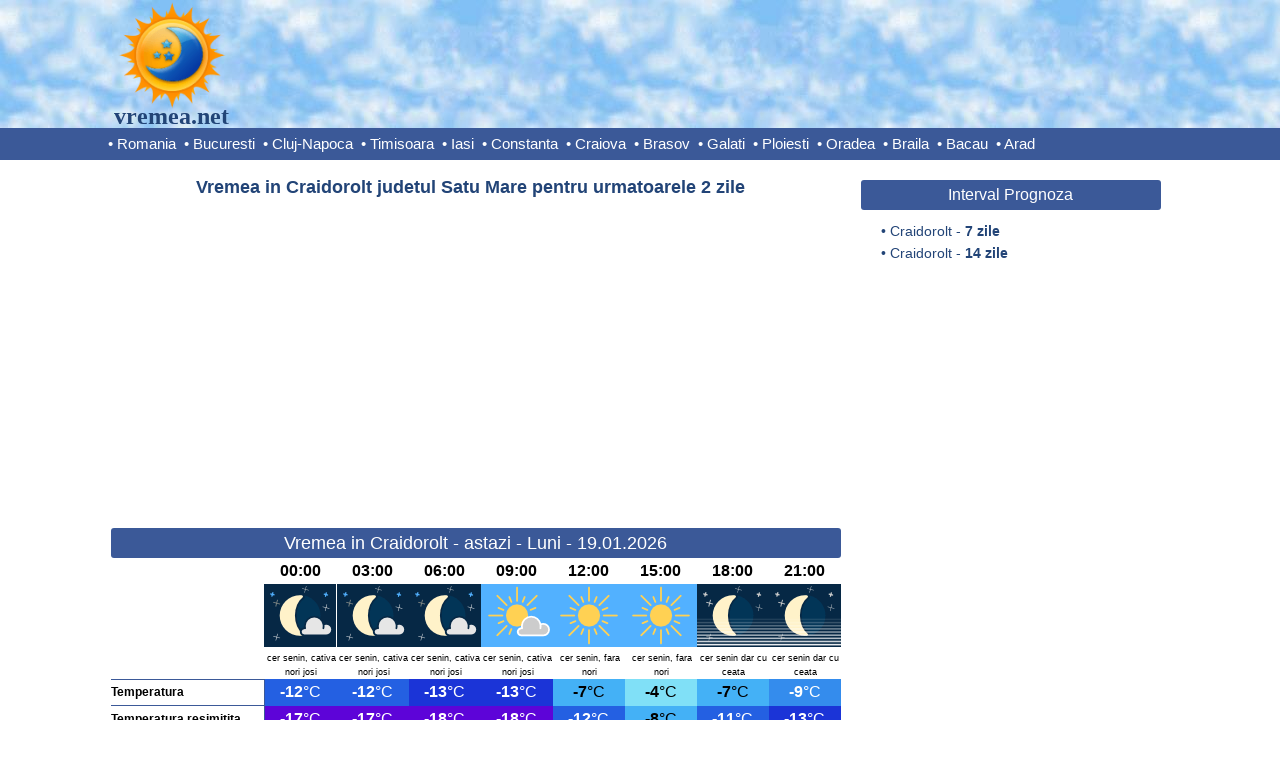

--- FILE ---
content_type: text/html; charset=UTF-8
request_url: https://www.vremea.net/Vremea-in-Craidorolt-judetul-Satu-Mare/prognoza-meteo-maine
body_size: 8442
content:
	

<!DOCTYPE html>
<html lang="ro">

<head>
	<title>Vremea in Craidorolt judetul Satu Mare, prognoza meteo maine</title>
	<link rel="shortcut icon" href="https://www.vremea.net/res/icon.png" type="image/png" />
	<meta name="description" content="Vrei sa stii cum va fi vremea maine in Craidorolt? Vremea.net iti prezinta prognoza meteo pe ore pentru temperatura, precipitatii, vant, umiditate, presiune atmosferica, index UV, soare, nori, nebulozitate." />
	<meta name="keywords" content="Craidorolt,vremea in Craidorolt,vremea Craidorolt,prognoza meteo Craidorolt,vremea in Craidorolt Satu Mare,vremea Craidorolt maine" />
	<meta http-equiv="Content-Type" content="text/html; charset=UTF-8" />

	<style type="text/css">
		
*{padding:0;margin:0;font-family:Arial,Helvetica;}
body{width:100%;min-width:100%;overflow-x:hidden;}
table{border-collapse:collpase;border:0;}
.clearRight{clear:right;}.clearLeft{clear:left;}.clearBoth{clear:both;}
.center{text-align:center;}.floatLeft{float:left;}.floatRight{float:right;}
h1{
	margin:10px 0;
	float:left;
	clear:both;
	width:100%;
	font-size:18px;
	color:#247;
	font-weight:bold;
	text-align:center;
}
h1 a{text-decoration:none;color:#247;}
h1 a:hover{text-decoration:underline;color:#247;}

/*Header*/
#headerFull{
	margin:0 0 10px 0;
	float:left;
	text-align:center;
	width:100%;
	height:128px;
	background-color:#f0ffff;
	background-image:url('https://www.vremea.net/res/sky.jpg');
	border-bottom:solid 32px #3b5998;
	min-width:1065px;
}
#header{
	margin:0 auto;
	width:1065px;
	height:128px;
}
#logo{
	position:relative;
	float:left;
	text-align:center;
	width:128px;
	height:128px;
}
#logo a img{
	border:0;
	width:112px;
	height:112px;
}
#logo .text{
	position:absolute;
	bottom:0px;
	left:0px;
	width:128px;
	height:24px;
	line-height:24px;
	text-align:center;
	font-size:24px;
	color:#247;
	text-decoration:none;
	font-weight:bold;
	font-family:Comic Sans Ms;
}

/*Menu*/
#menu{
	clear:left;
	margin:0 auto;
	width:1065px;
	height:32px;
	line-height:32px;
	font-size:15px;
	text-align:left;
	color:#fff;
}		
#menu a{text-decoration:none;color:#fff;margin-right:4px;}
#menu ins{text-decoration:none;color:#fff;}
#menu a:hover{text-decoration:underline;}

/*Content*/
#content{
	width:1065px;
	margin:0 auto;
	clear:both;
}

/*Home*/
#homeContainer{
	margin:0 auto;
	float:left;
	clear:both;
	width:730px;
}
#homeContainer .desc, #pageContainer .desc{
	text-indent:0px;
	text-align:justify;
	font-size:14px;
	margin:20px 10px;
	clear:both;
	color:#247;
	line-height:22px;
	padding-left:10px;
}
#mapContainer{
	position:relative;
	float:left;
	width:730px;
}
#mapContainer #imgMap{
	height:498px;
	margin:10px 30px;
}
#mapContainer #imgMap img{border:0;}

/*Page*/
#pageContainer{
	float:left;
	clear:both;
	width:730px;
}

/*content*/
.homeContent,.pageContent{
	margin:0 auto;
}
.homeContent h1,.pageContent h1{
	margin:10px 0 0 0;
	line-height:30px;
	border-radius:3px;
	color:#FFF;
	background-color:#3b5998;
	width:730px;
	font-weight:normal;
}
.pageContent h1{
	width:730px;
}
.pageContent .h{
	color:#247;
	font-weight:bold;
	width:720px;
	margin:5px 0;
	background-color:#fff;
	line-height:24px;
}
.homeContent h1 a,.pageContent h1 a{text-decoration:none;color:#FFF;}
.homeContent h1 a:hover,.pageContent h1 a:hover{text-decoration:underline;color:#FFF;}
.homeContent ul,.pageContent ul{
	list-style-type:none;
	float:left;
	width:177.5px;
	font-size:14px;
	line-height:20px;
	text-align:left;
	margin:5px 0 0 5px;
}
.pageContent ul{margin:5px 0 10px 5px;}
.homeContent ul li,.pageContent ul li{text-indent:-10px;padding-left:10px;}
.homeContent ul li ins,.pageContent ul li ins{text-decoration:none;color:#247;}
.homeContent ul li a,.pageContent ul li a{text-decoration:none;color:#247;}
.homeContent ul li a:hover,.pageContent ul li a:hover{text-decoration:underline;color:#247;}

/*side*/
.homeSide{
	float:right;
	width:300px;
}
.pageSide{
	float:right;
	width:300px;
}
.homeSide h1,.pageSide h1{
	border-radius:3px;
	background-color:#3b5998;
	color:#fff;
	font-weight:normal;
	font-size:16px;
	margin:10px 0 0 0;
	clear:both;
	line-height:30px;	
}
.homeSide h1 a,.pageSide h1 a{text-decoration:none;color:#FFF;}
.homeSide h1 a:hover,.pageSide h1 a:hover{text-decoration:underline;color:#FFF;}
.homeSide .fb{
	text-align:center;
	margin:10px 0 0 0;
	float:left;
	height:80px;
	width:300px;
}
.pageSide .fb{
	text-align:center;
	margin:20px 0 0 0;
	float:left;
	height:80px;
	width:300px;
}
.homeSide ul,.pageSide ul{
	list-style-type:none;
	float:left;
	font-size:14px;
	line-height:22px;
	text-align:left;
	margin:10px 0 10px 20px;
	color:#247;
}
.homeSide ul li,.pageSide ul li{text-indent:-10px;padding-left:10px;}
.homeSide ul li ins,.pageSide ul li ins{text-decoration:none;color:#247;}
.homeSide ul li a,.pageSide ul li a{text-decoration:none;color:#247;}
.homeSide ul li a:hover,.pageSide ul li a:hover{text-decoration:underline;color:#247;}

/*Meteograms*/
#meteogram14,#meteogram7{
	margin:10px 0;
	display:inline-block;
	width:730px;
}

/*table forecast*/
.tableforecast{
	display:block;
	border-collapse:collapse;
	margin:0 0 20px 0;
	clear:both;
	color:#000;
}
.antet{
	font-size:12px;
	font-weight:bold;
	text-align:left;
	color:#000;
	width:153px;
	line-height:24px;
}
.cell{
	text-align:center;
	font-size:14px;
	width:72px;
	line-height:24px;
}
.celldesc{
	text-align:center;
	font-size:9px;
	width:70px;
	padding-left:2px;
	line-height:14px;
}
.bb{border-bottom:solid 1px #3b5998;}
.bbw{border-right:solid 1px #ffffff;}
.bbr{border-bottom:solid 1px #3b5998;border-right:solid 1px #3b5998;}
.large{font-size:16px;line-height:26px;}		
.small{font-size:12px;}		
.cellimg{text-align:center;}
.cellimg img{width:72px;height:63px;}

/*Footer*/
#footerFull{
	width:100%;
	height:48px;
	float:left;
	text-align:center;	
	background-color:#f0ffff;
	border-top:solid 3px #3b5998;
	margin:10px 0 0 0;
	min-width:1065px;
}
#footer{
	width:1065px;
	line-height:48px;
	font-size:12px;
	margin:0 auto;
}
#footer a{
	float:left;
	text-decoration:none;
	margin-right:20px;
	color:#247;
}
#footer ins{
	float:left;
	text-decoration:none;
	margin-right:20px;
}

/*Banners*/
#adHome1,#adHome2,#adHome3,#adHome,#adHomeSide,#adPage,#adPage1,#adPage2,#adPage3,#adPage4,#adPage5,#adPage6,#adPage7,#adPage8,#adPageSide{
	margin:10px auto;
	clear:both;
	text-align:center;
}

html, body {
    width: 100% !important;
    max-width: 100% !important;
    overflow-x: hidden !important;
}
	
.pageSide{
	margin-right:12px;
}
#pageContainer{
	margin-left:3px;
}

#footer a{
	float:none;
}

#footer #trafic{
	float:right;
	margin:5px 0 0 0;
	height:48px;
}

#adHomeLogo{
	float:left;
	text-align:center;
	margin:19px 0 0 30px;
}
#adHomeSide{
	margin:0 auto;
	text-align:center;
	clear:both;
}
#adPageLogo{
	float:left;
	text-align:center;
	margin:14px 0 0 80px;
}
#adSplitter{
	margin:10px auto;
	text-align:center;
	clear:both;
}
#adPageSide{
	margin:35px auto;
	text-align:center;
	clear:both;
}
#adBottom{
	margin:10px auto;
	text-align:center;
	clear:both;
}
</style>


<!-- AdSense -->
<script async src="https://pagead2.googlesyndication.com/pagead/js/adsbygoogle.js?client=ca-pub-0406188894422015"
     crossorigin="anonymous"></script>

<!-- Ad blocking recovery -->
<script async src="https://fundingchoicesmessages.google.com/i/pub-0406188894422015?ers=1"></script><script>(function() {function signalGooglefcPresent() {if (!window.frames['googlefcPresent']) {if (document.body) {const iframe = document.createElement('iframe'); iframe.style = 'width: 0; height: 0; border: none; z-index: -1000; left: -1000px; top: -1000px;'; iframe.style.display = 'none'; iframe.name = 'googlefcPresent'; document.body.appendChild(iframe);} else {setTimeout(signalGooglefcPresent, 0);}}}signalGooglefcPresent();})();</script>

<!-- Google Analytics -->
<script>
  (function(i,s,o,g,r,a,m){i['GoogleAnalyticsObject']=r;i[r]=i[r]||function(){
  (i[r].q=i[r].q||[]).push(arguments)},i[r].l=1*new Date();a=s.createElement(o),
  m=s.getElementsByTagName(o)[0];a.async=1;a.src=g;m.parentNode.insertBefore(a,m)
  })(window,document,'script','https://www.google-analytics.com/analytics.js','ga');

  ga('create', 'UA-77226801-1', 'auto');
  ga('send', 'pageview');

</script>

	<script async='async' src='https://www.googletagservices.com/tag/js/gpt.js'></script>
	<script>
	  var googletag = googletag || {};
	  googletag.cmd = googletag.cmd || [];
	</script>

</head>

<body>

		<!-- Ad.Plus-Anchor -->	
		<script async src="https://securepubads.g.doubleclick.net/tag/js/gpt.js" crossorigin="anonymous"></script> <script>   window.googletag = window.googletag || { cmd: [] }; var anchorSlot; googletag.cmd.push(function () { anchorSlot = googletag.defineOutOfPageSlot('/21849154601,155136021/Ad.Plus-Anchor', googletag.enums.OutOfPageFormat.BOTTOM_ANCHOR); anchorSlot.addService(googletag.pubads()); googletag.pubads().enableSingleRequest(); googletag.enableServices(); googletag.display(anchorSlot);  }); setInterval(function(){googletag.pubads().refresh([anchorSlot]);}, 30000);  </script>	

		<!-- PubFuture -->	
		<script async data-cfasync="false" src="https://cdn.pubfuture-ad.com/v2/unit/pt.js" type="text/javascript"></script>
	
	<div id="headerFull">
		<div id="header">
			<div id="logo">
				<a href="https://www.vremea.net/"><img src="https://www.vremea.net/res/logo.png" alt=""></img></a>
				<a class="text" href="https://www.vremea.net/">vremea.net</a>
			</div>
				</div>
		<div id="menu">
			<ins>&bull; </ins><a href="https://www.vremea.net/">Romania</a>
<ins>&bull; </ins><a href="https://www.vremea.net/Vremea-in-Bucuresti-judetul-Ilfov/prognoza-meteo-pe-7-zile">Bucuresti</a>
<ins>&bull; </ins><a href="https://www.vremea.net/Vremea-in-Cluj-Napoca-judetul-Cluj/prognoza-meteo-pe-7-zile">Cluj-Napoca</a>
<ins>&bull; </ins><a href="https://www.vremea.net/Vremea-in-Timisoara-judetul-Timis/prognoza-meteo-pe-7-zile">Timisoara</a>
<ins>&bull; </ins><a href="https://www.vremea.net/Vremea-in-Iasi-judetul-Iasi/prognoza-meteo-pe-7-zile">Iasi</a>
<ins>&bull; </ins><a href="https://www.vremea.net/Vremea-in-Constanta-judetul-Constanta/prognoza-meteo-pe-7-zile">Constanta</a>
<ins>&bull; </ins><a href="https://www.vremea.net/Vremea-in-Craiova-judetul-Dolj/prognoza-meteo-pe-7-zile">Craiova</a>
<ins>&bull; </ins><a href="https://www.vremea.net/Vremea-in-Brasov-judetul-Brasov/prognoza-meteo-pe-7-zile">Brasov</a>
<ins>&bull; </ins><a href="https://www.vremea.net/Vremea-in-Galati-judetul-Galati/prognoza-meteo-pe-7-zile">Galati</a>
<ins>&bull; </ins><a href="https://www.vremea.net/Vremea-in-Ploiesti-judetul-Prahova/prognoza-meteo-pe-7-zile">Ploiesti</a>
<ins>&bull; </ins><a href="https://www.vremea.net/Vremea-in-Oradea-judetul-Bihor/prognoza-meteo-pe-7-zile">Oradea</a>
<ins>&bull; </ins><a href="https://www.vremea.net/Vremea-in-Braila-judetul-Braila/prognoza-meteo-pe-7-zile">Braila</a>
<ins>&bull; </ins><a href="https://www.vremea.net/Vremea-in-Bacau-judetul-Bacau/prognoza-meteo-pe-7-zile">Bacau</a>
<ins>&bull; </ins><a href="https://www.vremea.net/Vremea-in-Arad-judetul-Arad/prognoza-meteo-pe-7-zile">Arad</a>
		</div>
	</div>

<div id="content">
		

<div id="pageContainer">

<div class="pageContent">

<h1 class="h">Vremea in Craidorolt judetul Satu Mare pentru urmatoarele 2 zile</h1>	<div id="adPage">
		<script async src="//pagead2.googlesyndication.com/pagead/js/adsbygoogle.js"></script>
		<!-- Vremea_336_280_1 -->
		<ins class="adsbygoogle"
		     style="display:inline-block;width:728px;height:300px"
		     data-ad-client="ca-pub-0406188894422015"
		     data-ad-slot="9841680601"></ins>
		<script>
		(adsbygoogle = window.adsbygoogle || []).push({});
		</script>
	</div>
	<h1>Vremea in Craidorolt - astazi - Luni - 19.01.2026</h1><table class="tableforecast">
<tr><td class="antet bb" rowspan="3"> </td><td class="cell large"><b>00:00</b></td><td class="cell large"><b>03:00</b></td><td class="cell large"><b>06:00</b></td><td class="cell large"><b>09:00</b></td><td class="cell large"><b>12:00</b></td><td class="cell large"><b>15:00</b></td><td class="cell large"><b>18:00</b></td><td class="cell large"><b>21:00</b></td></tr>
<tr><td class="cellimg"><img src="https://www.vremea.net/res/04_night.png" alt=""></td><td class="cellimg"><img src="https://www.vremea.net/res/04_night.png" alt=""></td><td class="cellimg"><img src="https://www.vremea.net/res/04_night.png" alt=""></td><td class="cellimg"><img src="https://www.vremea.net/res/04_day.png" alt=""></td><td class="cellimg"><img src="https://www.vremea.net/res/01_day.png" alt=""></td><td class="cellimg"><img src="https://www.vremea.net/res/01_day.png" alt=""></td><td class="cellimg"><img src="https://www.vremea.net/res/13_night.png" alt=""></td><td class="cellimg"><img src="https://www.vremea.net/res/13_night.png" alt=""></td></tr>
<tr><td class="celldesc">cer senin, cativa nori josi</td><td class="celldesc">cer senin, cativa nori josi</td><td class="celldesc">cer senin, cativa nori josi</td><td class="celldesc">cer senin, cativa nori josi</td><td class="celldesc">cer senin, fara nori</td><td class="celldesc">cer senin, fara nori</td><td class="celldesc">cer senin dar cu ceata</td><td class="celldesc">cer senin dar cu ceata</td></tr>
<tr><td class="antet bbr">Temperatura</td><td class="cell large" style="background:#2460E2;color:#FFFFFF;border-bottom:solid 1px #2460E2;"><b>-12</b>&deg;C</td><td class="cell large" style="background:#2460E2;color:#FFFFFF;border-bottom:solid 1px #2460E2;"><b>-12</b>&deg;C</td><td class="cell large" style="background:#1B34D7;color:#FFFFFF;border-bottom:solid 1px #1B34D7;"><b>-13</b>&deg;C</td><td class="cell large" style="background:#1B34D7;color:#FFFFFF;border-bottom:solid 1px #1B34D7;"><b>-13</b>&deg;C</td><td class="cell large" style="background:#44B1F6;color:#000000;border-bottom:solid 1px #44B1F6;"><b>-7</b>&deg;C</td><td class="cell large" style="background:#80E0F7;color:#000000;border-bottom:solid 1px #80E0F7;"><b>-4</b>&deg;C</td><td class="cell large" style="background:#44B1F6;color:#000000;border-bottom:solid 1px #44B1F6;"><b>-7</b>&deg;C</td><td class="cell large" style="background:#348CED;color:#FFFFFF;border-bottom:solid 1px #348CED;"><b>-9</b>&deg;C</td></tr>
<tr><td class="antet bbr">Temperatura resimitita</td><td class="cell large" style="background:#5D04D8;color:#FFFFFF;border-bottom:solid 1px #5D04D8;"><b>-17</b>&deg;C</td><td class="cell large" style="background:#5D04D8;color:#FFFFFF;border-bottom:solid 1px #5D04D8;"><b>-17</b>&deg;C</td><td class="cell large" style="background:#5D04D8;color:#FFFFFF;border-bottom:solid 1px #5D04D8;"><b>-18</b>&deg;C</td><td class="cell large" style="background:#5D04D8;color:#FFFFFF;border-bottom:solid 1px #5D04D8;"><b>-18</b>&deg;C</td><td class="cell large" style="background:#2460E2;color:#FFFFFF;border-bottom:solid 1px #2460E2;"><b>-12</b>&deg;C</td><td class="cell large" style="background:#44B1F6;color:#000000;border-bottom:solid 1px #44B1F6;"><b>-8</b>&deg;C</td><td class="cell large" style="background:#2460E2;color:#FFFFFF;border-bottom:solid 1px #2460E2;"><b>-11</b>&deg;C</td><td class="cell large" style="background:#1B34D7;color:#FFFFFF;border-bottom:solid 1px #1B34D7;"><b>-13</b>&deg;C</td></tr>
<tr><td class="antet bbr">Cantitate precipitatii 3 ore</td><td class="cell bb"><b>0</b> mm</td><td class="cell bb"><b>0</b> mm</td><td class="cell bb"><b>0</b> mm</td><td class="cell bb"><b>0</b> mm</td><td class="cell bb"><b>0</b> mm</td><td class="cell bb"><b>0</b> mm</td><td class="cell bb"><b>0</b> mm</td><td class="cell bb"><b>0</b> mm</td></tr>
<tr><td class="antet bbr">Probabilitate precipitatii</td><td class="cell bb"><b>0</b> %</td><td class="cell bb"><b>0</b> %</td><td class="cell bb"><b>0</b> %</td><td class="cell bb"><b>0</b> %</td><td class="cell bb"><b>0</b> %</td><td class="cell bb"><b>0</b> %</td><td class="cell bb"><b>0</b> %</td><td class="cell bb"><b>0</b> %</td></tr>
<tr><td class="antet bbr">Acoperire cu nori</td><td class="cell bb"><b>20</b> %</td><td class="cell bb"><b>30</b> %</td><td class="cell bb"><b>38</b> %</td><td class="cell bb"><b>37</b> %</td><td class="cell bb"><b>1</b> %</td><td class="cell bb"><b>0</b> %</td><td class="cell bb"><b>0</b> %</td><td class="cell bb"><b>0</b> %</td></tr>
<tr><td class="antet bbr">Viteza vantului</td><td class="cell bb"><b>8</b> km/h</td><td class="cell bb"><b>7</b> km/h</td><td class="cell bb"><b>7</b> km/h</td><td class="cell bb"><b>7</b> km/h</td><td class="cell bb"><b>8</b> km/h</td><td class="cell bb"><b>8</b> km/h</td><td class="cell bb"><b>6</b> km/h</td><td class="cell bb"><b>6</b> km/h</td></tr>
<tr><td class="antet bbr">Rafale de vant</td><td class="cell bb"><b>15</b> km/h<br/></td><td class="cell bb"><b>15</b> km/h<br/></td><td class="cell bb"><b>15</b> km/h<br/></td><td class="cell bb"><b>14</b> km/h<br/></td><td class="cell bb"><b>16</b> km/h<br/></td><td class="cell bb"><b>16</b> km/h<br/></td><td class="cell bb"><b>12</b> km/h<br/></td><td class="cell bb"><b>10</b> km/h<br/></td></tr>
<tr><td class="antet bbr">Directia vantului</td><td class="cell bb"><b>E</b></td><td class="cell bb"><b>E</b></td><td class="cell bb"><b>ESE</b></td><td class="cell bb"><b>ESE</b></td><td class="cell bb"><b>E</b></td><td class="cell bb"><b>E</b></td><td class="cell bb"><b>ENE</b></td><td class="cell bb"><b>E</b></td></tr>
<tr><td class="antet bbr">Umiditatea relativa</td><td class="cell bb"><b>89</b> %</td><td class="cell bb"><b>86</b> %</td><td class="cell bb"><b>89</b> %</td><td class="cell bb"><b>84</b> %</td><td class="cell bb"><b>71</b> %</td><td class="cell bb"><b>70</b> %</td><td class="cell bb"><b>90</b> %</td><td class="cell bb"><b>100</b> %</td></tr>
<tr><td class="antet bbr">Vizibilitate</td><td class="cell bb"><b>12</b> km</td><td class="cell bb"><b>13</b> km</td><td class="cell bb"><b>12</b> km</td><td class="cell bb"><b>14</b> km</td><td class="cell bb"><b>14</b> km</td><td class="cell bb"><b>14</b> km</td><td class="cell bb"><b>10</b> km</td><td class="cell bb"><b>11</b> km</td></tr>
<tr><td colspan=9 class="cell bb">Nr. ore cu soare: <b>9</b>&nbsp;&nbsp;&nbsp;&nbsp;&nbsp;&nbsp;&nbsp;&nbsp;Rasarit soare: <b>08:07</b>&nbsp;&nbsp;&nbsp;&nbsp;&nbsp;&nbsp;&nbsp;&nbsp;Apus soare: <b>17:10</b></td></tr>
<tr><td colspan=9 class="cell bb">Index UV : <b>1</b>&nbsp;&nbsp;&nbsp;&nbsp;&nbsp;&nbsp;&nbsp;&nbsp;Presiunea atmosferica: <b>1037</b> hpa&nbsp;&nbsp;&nbsp;&nbsp;&nbsp;&nbsp;&nbsp;&nbsp;Rasarit luna: <b>08:51</b>&nbsp;&nbsp;&nbsp;&nbsp;&nbsp;&nbsp;&nbsp;&nbsp;Apus luna: <b>17:42</b></td></tr>
</table>
<div class="clearBoth"></div>	<div id="adPage">
		<script async src="//pagead2.googlesyndication.com/pagead/js/adsbygoogle.js"></script>
		<!-- Vremea_336_280_2 -->
		<ins class="adsbygoogle"
		     style="display:inline-block;width:600px;height:300px"
		     data-ad-client="ca-pub-0406188894422015"
		     data-ad-slot="5800577401"></ins>
		<script>
		(adsbygoogle = window.adsbygoogle || []).push({});
		</script>
	</div>
	<h1>Vremea in Craidorolt - maine - Marti - 20.01.2026</h1><table class="tableforecast">
<tr><td class="antet bb" rowspan="3"> </td><td class="cell large"><b>00:00</b></td><td class="cell large"><b>03:00</b></td><td class="cell large"><b>06:00</b></td><td class="cell large"><b>09:00</b></td><td class="cell large"><b>12:00</b></td><td class="cell large"><b>15:00</b></td><td class="cell large"><b>18:00</b></td><td class="cell large"><b>21:00</b></td></tr>
<tr><td class="cellimg"><img src="https://www.vremea.net/res/13_night.png" alt=""></td><td class="cellimg"><img src="https://www.vremea.net/res/13_night.png" alt=""></td><td class="cellimg"><img src="https://www.vremea.net/res/13_night.png" alt=""></td><td class="cellimg"><img src="https://www.vremea.net/res/13_day.png" alt=""></td><td class="cellimg"><img src="https://www.vremea.net/res/01_day.png" alt=""></td><td class="cellimg"><img src="https://www.vremea.net/res/01_day.png" alt=""></td><td class="cellimg"><img src="https://www.vremea.net/res/13_night.png" alt=""></td><td class="cellimg"><img src="https://www.vremea.net/res/13_night.png" alt=""></td></tr>
<tr><td class="celldesc">cer senin dar cu ceata</td><td class="celldesc">cer senin dar cu ceata</td><td class="celldesc">cer senin dar cu ceata</td><td class="celldesc">cer senin dar cu ceata</td><td class="celldesc">cer senin, fara nori</td><td class="celldesc">cer senin, fara nori</td><td class="celldesc">cer senin dar cu ceata</td><td class="celldesc">cer senin dar cu ceata</td></tr>
<tr><td class="antet bbr">Temperatura</td><td class="cell large" style="background:#2460E2;color:#FFFFFF;border-bottom:solid 1px #2460E2;"><b>-11</b>&deg;C</td><td class="cell large" style="background:#2460E2;color:#FFFFFF;border-bottom:solid 1px #2460E2;"><b>-12</b>&deg;C</td><td class="cell large" style="background:#2460E2;color:#FFFFFF;border-bottom:solid 1px #2460E2;"><b>-12</b>&deg;C</td><td class="cell large" style="background:#348CED;color:#FFFFFF;border-bottom:solid 1px #348CED;"><b>-10</b>&deg;C</td><td class="cell large" style="background:#80E0F7;color:#000000;border-bottom:solid 1px #80E0F7;"><b>-4</b>&deg;C</td><td class="cell large" style="background:#A0EAF7;color:#000000;border-bottom:solid 1px #A0EAF7;"><b>-2</b>&deg;C</td><td class="cell large" style="background:#51CBFA;color:#000000;border-bottom:solid 1px #51CBFA;"><b>-5</b>&deg;C</td><td class="cell large" style="background:#44B1F6;color:#000000;border-bottom:solid 1px #44B1F6;"><b>-8</b>&deg;C</td></tr>
<tr><td class="antet bbr">Temperatura resimitita</td><td class="cell large" style="background:#1C0DCF;color:#FFFFFF;border-bottom:solid 1px #1C0DCF;"><b>-16</b>&deg;C</td><td class="cell large" style="background:#1C0DCF;color:#FFFFFF;border-bottom:solid 1px #1C0DCF;"><b>-16</b>&deg;C</td><td class="cell large" style="background:#5D04D8;color:#FFFFFF;border-bottom:solid 1px #5D04D8;"><b>-17</b>&deg;C</td><td class="cell large" style="background:#1B34D7;color:#FFFFFF;border-bottom:solid 1px #1B34D7;"><b>-14</b>&deg;C</td><td class="cell large" style="background:#44B1F6;color:#000000;border-bottom:solid 1px #44B1F6;"><b>-8</b>&deg;C</td><td class="cell large" style="background:#51CBFA;color:#000000;border-bottom:solid 1px #51CBFA;"><b>-6</b>&deg;C</td><td class="cell large" style="background:#348CED;color:#FFFFFF;border-bottom:solid 1px #348CED;"><b>-9</b>&deg;C</td><td class="cell large" style="background:#1B34D7;color:#FFFFFF;border-bottom:solid 1px #1B34D7;"><b>-13</b>&deg;C</td></tr>
<tr><td class="antet bbr">Cantitate precipitatii 3 ore</td><td class="cell bb"><b>0</b> mm</td><td class="cell bb"><b>0</b> mm</td><td class="cell bb"><b>0</b> mm</td><td class="cell bb"><b>0</b> mm</td><td class="cell bb"><b>0</b> mm</td><td class="cell bb"><b>0</b> mm</td><td class="cell bb"><b>0</b> mm</td><td class="cell bb"><b>0</b> mm</td></tr>
<tr><td class="antet bbr">Probabilitate precipitatii</td><td class="cell bb"><b>0</b> %</td><td class="cell bb"><b>0</b> %</td><td class="cell bb"><b>0</b> %</td><td class="cell bb"><b>0</b> %</td><td class="cell bb"><b>0</b> %</td><td class="cell bb"><b>0</b> %</td><td class="cell bb"><b>0</b> %</td><td class="cell bb"><b>6</b> %</td></tr>
<tr><td class="antet bbr">Acoperire cu nori</td><td class="cell bb"><b>2</b> %</td><td class="cell bb"><b>6</b> %</td><td class="cell bb"><b>0</b> %</td><td class="cell bb"><b>0</b> %</td><td class="cell bb"><b>0</b> %</td><td class="cell bb"><b>0</b> %</td><td class="cell bb"><b>0</b> %</td><td class="cell bb"><b>0</b> %</td></tr>
<tr><td class="antet bbr">Viteza vantului</td><td class="cell bb"><b>6</b> km/h</td><td class="cell bb"><b>6</b> km/h</td><td class="cell bb"><b>6</b> km/h</td><td class="cell bb"><b>6</b> km/h</td><td class="cell bb"><b>5</b> km/h</td><td class="cell bb"><b>6</b> km/h</td><td class="cell bb"><b>6</b> km/h</td><td class="cell bb"><b>7</b> km/h</td></tr>
<tr><td class="antet bbr">Rafale de vant</td><td class="cell bb"><b>13</b> km/h<br/></td><td class="cell bb"><b>12</b> km/h<br/></td><td class="cell bb"><b>13</b> km/h<br/></td><td class="cell bb"><b>10</b> km/h<br/></td><td class="cell bb"><b>13</b> km/h<br/></td><td class="cell bb"><b>13</b> km/h<br/></td><td class="cell bb"><b>10</b> km/h<br/></td><td class="cell bb"><b>12</b> km/h<br/></td></tr>
<tr><td class="antet bbr">Directia vantului</td><td class="cell bb"><b>ESE</b></td><td class="cell bb"><b>E</b></td><td class="cell bb"><b>E</b></td><td class="cell bb"><b>E</b></td><td class="cell bb"><b>ENE</b></td><td class="cell bb"><b>NE</b></td><td class="cell bb"><b>ENE</b></td><td class="cell bb"><b>E</b></td></tr>
<tr><td class="antet bbr">Umiditatea relativa</td><td class="cell bb"><b>100</b> %</td><td class="cell bb"><b>100</b> %</td><td class="cell bb"><b>95</b> %</td><td class="cell bb"><b>83</b> %</td><td class="cell bb"><b>74</b> %</td><td class="cell bb"><b>74</b> %</td><td class="cell bb"><b>87</b> %</td><td class="cell bb"><b>95</b> %</td></tr>
<tr><td class="antet bbr">Vizibilitate</td><td class="cell bb"><b>11</b> km</td><td class="cell bb"><b>9.5</b> km</td><td class="cell bb"><b>11</b> km</td><td class="cell bb"><b>9.4</b> km</td><td class="cell bb"><b>13</b> km</td><td class="cell bb"><b>12</b> km</td><td class="cell bb"><b>10</b> km</td><td class="cell bb"><b>3.9</b> km</td></tr>
<tr><td colspan=9 class="cell bb">Nr. ore cu soare: <b>9</b>&nbsp;&nbsp;&nbsp;&nbsp;&nbsp;&nbsp;&nbsp;&nbsp;Rasarit soare: <b>08:06</b>&nbsp;&nbsp;&nbsp;&nbsp;&nbsp;&nbsp;&nbsp;&nbsp;Apus soare: <b>17:12</b></td></tr>
<tr><td colspan=9 class="cell bb">Index UV : <b>1</b>&nbsp;&nbsp;&nbsp;&nbsp;&nbsp;&nbsp;&nbsp;&nbsp;Presiunea atmosferica: <b>1033</b> hpa&nbsp;&nbsp;&nbsp;&nbsp;&nbsp;&nbsp;&nbsp;&nbsp;Rasarit luna: <b>09:14</b>&nbsp;&nbsp;&nbsp;&nbsp;&nbsp;&nbsp;&nbsp;&nbsp;Apus luna: <b>18:58</b></td></tr>
</table>
<div class="clearBoth"></div>	<div id="adPage">
		<script async src="//pagead2.googlesyndication.com/pagead/js/adsbygoogle.js"></script>
		<!-- Vremea_336_280_3 -->
		<ins class="adsbygoogle"
			 style="display:inline-block;width:728px;height:300px"
			 data-ad-client="ca-pub-0406188894422015"
			 data-ad-slot="8364947404"></ins>
		<script>
		(adsbygoogle = window.adsbygoogle || []).push({});
		</script>
	</div>
			<h1>Despre prognoza meteo detaliata pe ore</h1>	
		<div class="clearBoth"></div>			
		<p class="desc">
			La nivel de zi, prognoza meteo este impartita pe intervale orare (din 3 in 3 ore) si contine urmatorii parametri meteorologici:
			o pictograma cu starea vremii, temperatura reala si cea resimtita, scurta descriere a conditiilor atmosferice,
			probabilitatea de precipitatii, cantitatea de precipitatii, umiditatea aerului, viteaza vantului,
			rafale de vant (viteza maxima a vantului), directia vantului.
			
			<br/><br/>Valorile prezentate pentru toti parametrii reprezinta valorile prognozate la momentul respectiv.
			Nu sunt valori medii, maxime sau minime. Exceptie fac valorile prezentate pentru cantitatea de precipitatii
			care reprezinta cantitatea acumulata in ultimul interval de 3 ore in mm. De exemplu "5 mm la ora 12:00"
			arata cantitatea de precipitatii care a cazut intre ora 9:00 si ora 12:00.
			
			<br/><br/>Temperatura perceputa sau aparenta reprezinta temperatura de afara resimtita la nivelul corpului si este
			influentata de combinatia dintre temperatura aerului, umiditatea relativa, radiatia solara si viteza vantului.
			Iarna un vant puternic si/sau o umiditatea crescuta fac ca temperatura aparenta sa fie mai mica decat temperatura aerului.
			In schimb vara, o umiditatea crescuta face ca temperatura aparenta sa fie mai mare decat temperatura aerului.
			Astfel ca de cele mai multe ori este mai util sa aflam temperatura perceputa decat temperatura aerului.
			
			<br/><br/>In plus, sunt mentionate orele la care rasare si apune soarele si luna pentru ziua curenta,
			valoarea indexului de ultraviolete (index UV), numarul de ore cu soare si presiunea atmosferica.
		</p>
			<div id="adPage">
		<script src="https://player.viads.com/tag/load-111793.js?tag_id=v111793" async charset="UTF-8"></script>
        <div id="v111793"></div>
	</div>
	
</div>
</div>
<div class="pageSide">
	
	<h1>Interval Prognoza</h1><ul><li><ins>&bull; </ins><a href="https://www.vremea.net/Vremea-in-Craidorolt-judetul-Satu-Mare/prognoza-meteo-pe-7-zile">Craidorolt - <b>7 zile</b></a><li><li><ins>&bull; </ins><a href="https://www.vremea.net/Vremea-in-Craidorolt-judetul-Satu-Mare/prognoza-meteo-pe-14-zile">Craidorolt - <b>14 zile</b></a><li></ul>
		<div class="clearBoth"></div>				
	<div id="adPageSide">
		<script async src="//pagead2.googlesyndication.com/pagead/js/adsbygoogle.js"></script>
		<!-- Vremea_300_600 -->
		<ins class="adsbygoogle"
			 style="display:inline-block;width:300px;height:600px"
			 data-ad-client="ca-pub-0406188894422015"
			 data-ad-slot="3230717402"></ins>
		<script>
		(adsbygoogle = window.adsbygoogle || []).push({});
		</script>
	</div>	
	
		

	<div class="clearBoth"></div>	
	
	<h1>Vremea la munte</h1>
<ul>
<li><ins>&bull; </ins><a href="https://www.vremea.net/Vremea-in-Arieseni-judetul-Alba/prognoza-meteo-pe-7-zile">Arieseni</a></li>
<li><ins>&bull; </ins><a href="https://www.vremea.net/Vremea-in-Azuga-judetul-Prahova/prognoza-meteo-pe-7-zile">Azuga</a></li>
<li><ins>&bull; </ins><a href="https://www.vremea.net/Vremea-in-Bran-judetul-Brasov/prognoza-meteo-pe-7-zile">Bran</a></li>
<li><ins>&bull; </ins><a href="https://www.vremea.net/Vremea-in-Brasov-judetul-Brasov/prognoza-meteo-pe-7-zile">Brasov</a></li>
<li><ins>&bull; </ins><a href="https://www.vremea.net/Vremea-in-Breaza-judetul-Prahova/prognoza-meteo-pe-7-zile">Breaza</a></li>
<li><ins>&bull; </ins><a href="https://www.vremea.net/Vremea-in-Busteni-judetul-Prahova/prognoza-meteo-pe-7-zile">Busteni</a></li>
<li><ins>&bull; </ins><a href="https://www.vremea.net/Vremea-in-Campina-judetul-Prahova/prognoza-meteo-pe-7-zile">Campina</a></li>
<li><ins>&bull; </ins><a href="https://www.vremea.net/Vremea-in-Cheia-judetul-Prahova/prognoza-meteo-pe-7-zile">Cheia</a></li>
<li><ins>&bull; </ins><a href="https://www.vremea.net/Vremea-in-Comarnic-judetul-Prahova/prognoza-meteo-pe-7-zile">Comarnic</a></li>
<li><ins>&bull; </ins><a href="https://www.vremea.net/Vremea-in-Fagaras-judetul-Brasov/prognoza-meteo-pe-7-zile">Fagaras</a></li>
<li><ins>&bull; </ins><a href="https://www.vremea.net/Vremea-in-Moieciu-judetul-Brasov/prognoza-meteo-pe-7-zile">Moieciu</a></li>
<li><ins>&bull; </ins><a href="https://www.vremea.net/Vremea-in-Poiana-Brasov-judetul-Brasov/prognoza-meteo-pe-7-zile">Poiana Brasov</a></li>
<li><ins>&bull; </ins><a href="https://www.vremea.net/Vremea-in-Predeal-judetul-Brasov/prognoza-meteo-pe-7-zile">Predeal</a></li>
<li><ins>&bull; </ins><a href="https://www.vremea.net/Vremea-in-Rasnov-judetul-Brasov/prognoza-meteo-pe-7-zile">Rasnov</a></li>
<li><ins>&bull; </ins><a href="https://www.vremea.net/Vremea-in-Sinaia-judetul-Prahova/prognoza-meteo-pe-7-zile">Sinaia</a></li>
<li><ins>&bull; </ins><a href="https://www.vremea.net/Vremea-in-Valea-Doftanei-judetul-Prahova/prognoza-meteo-pe-7-zile">Valea Doftanei</a></li>
<li><ins>&bull; </ins><a href="https://www.vremea.net/Vremea-pe-Valea-Prahovei-judetul-Prahova/prognoza-meteo-pe-7-zile">Valea Prahovei</a></li>
<li><ins>&bull; </ins><a href="https://www.vremea.net/Vremea-pe-Varful-Moldoveanu-judetul-Arges/prognoza-meteo-pe-7-zile">Varful Moldoveanu</a></li>
<li><ins>&bull; </ins><a href="https://www.vremea.net/Vremea-pe-Varful-Omu-judetul-Brasov/prognoza-meteo-pe-7-zile">Varful Omu</a></li>
<li><ins>&bull; </ins><a href="https://www.vremea.net/Vremea-pe-Varful-Retezat-judetul-Hunedoara/prognoza-meteo-pe-7-zile">Varful Retezat</a></li>
<li><ins>&bull; </ins><a href="https://www.vremea.net/Vremea-in-Vatra-Dornei-judetul-Suceava/prognoza-meteo-pe-7-zile">Vatra Dornei</a></li>
</ul>
<div class="clearBoth"></div>
<h1>Vremea la mare</h1>
<ul>
<li><ins>&bull; </ins><a href="https://www.vremea.net/Vremea-in-2-Mai-judetul-Constanta/prognoza-meteo-pe-7-zile">2 Mai</a></li>
<li><ins>&bull; </ins><a href="https://www.vremea.net/Vremea-in-Agigea-judetul-Constanta/prognoza-meteo-pe-7-zile">Agigea</a></li>
<li><ins>&bull; </ins><a href="https://www.vremea.net/Vremea-in-Constanta-judetul-Constanta/prognoza-meteo-pe-7-zile">Constanta</a></li>
<li><ins>&bull; </ins><a href="https://www.vremea.net/Vremea-in-Costinesti-judetul-Constanta/prognoza-meteo-pe-7-zile">Costinesti</a></li>
<li><ins>&bull; </ins><a href="https://www.vremea.net/Vremea-in-Delta-Dunarii-judetul-Tulcea/prognoza-meteo-pe-7-zile">Delta Dunarii</a></li>
<li><ins>&bull; </ins><a href="https://www.vremea.net/Vremea-in-Eforie-Nord-judetul-Constanta/prognoza-meteo-pe-7-zile">Eforie Nord</a></li>
<li><ins>&bull; </ins><a href="https://www.vremea.net/Vremea-in-Eforie-Sud-judetul-Constanta/prognoza-meteo-pe-7-zile">Eforie Sud</a></li>
<li><ins>&bull; </ins><a href="https://www.vremea.net/Vremea-in-Jupiter-judetul-Constanta/prognoza-meteo-pe-7-zile">Jupiter</a></li>
<li><ins>&bull; </ins><a href="https://www.vremea.net/Vremea-pe-Litoral-judetul-Constanta/prognoza-meteo-pe-7-zile">Litoral</a></li>
<li><ins>&bull; </ins><a href="https://www.vremea.net/Vremea-in-Mamaia-judetul-Constanta/prognoza-meteo-pe-7-zile">Mamaia</a></li>
<li><ins>&bull; </ins><a href="https://www.vremea.net/Vremea-in-Mangalia-judetul-Constanta/prognoza-meteo-pe-7-zile">Mangalia</a></li>
<li><ins>&bull; </ins><a href="https://www.vremea.net/Vremea-la-Mare-judetul-Constanta/prognoza-meteo-pe-7-zile">Mare</a></li>
<li><ins>&bull; </ins><a href="https://www.vremea.net/Vremea-in-Mila-23-judetul-Tulcea/prognoza-meteo-pe-7-zile">Mila 23</a></li>
<li><ins>&bull; </ins><a href="https://www.vremea.net/Vremea-in-Navodari-judetul-Constanta/prognoza-meteo-pe-7-zile">Navodari</a></li>
<li><ins>&bull; </ins><a href="https://www.vremea.net/Vremea-in-Neptun-judetul-Constanta/prognoza-meteo-pe-7-zile">Neptun</a></li>
<li><ins>&bull; </ins><a href="https://www.vremea.net/Vremea-in-Olimp-judetul-Constanta/prognoza-meteo-pe-7-zile">Olimp</a></li>
<li><ins>&bull; </ins><a href="https://www.vremea.net/Vremea-in-Saturn-judetul-Constanta/prognoza-meteo-pe-7-zile">Saturn</a></li>
<li><ins>&bull; </ins><a href="https://www.vremea.net/Vremea-in-Sfantu-Gheorghe-judetul-Tulcea/prognoza-meteo-pe-7-zile">Sfantu Gheorghe</a></li>
<li><ins>&bull; </ins><a href="https://www.vremea.net/Vremea-in-Sulina-judetul-Tulcea/prognoza-meteo-pe-7-zile">Sulina</a></li>
<li><ins>&bull; </ins><a href="https://www.vremea.net/Vremea-in-Vama-Veche-judetul-Constanta/prognoza-meteo-pe-7-zile">Vama Veche</a></li>
<li><ins>&bull; </ins><a href="https://www.vremea.net/Vremea-in-Venus-judetul-Constanta/prognoza-meteo-pe-7-zile">Venus</a></li>
</ul>
<div class="clearBoth"></div>
<h1>Orasele Principale</h1>
<ul>
<li><ins>&bull; </ins><a href="https://www.vremea.net/Vremea-in-Bucuresti-judetul-Ilfov/prognoza-meteo-pe-7-zile">Bucuresti</a></li>
<li><ins>&bull; </ins><a href="https://www.vremea.net/Vremea-in-Adjud-judetul-Vrancea/prognoza-meteo-pe-7-zile">Adjud</a></li>
<li><ins>&bull; </ins><a href="https://www.vremea.net/Vremea-in-Aiud-judetul-Alba/prognoza-meteo-pe-7-zile">Aiud</a></li>
<li><ins>&bull; </ins><a href="https://www.vremea.net/Vremea-in-Alba-Iulia-judetul-Alba/prognoza-meteo-pe-7-zile">Alba Iulia</a></li>
<li><ins>&bull; </ins><a href="https://www.vremea.net/Vremea-in-Alexandria-judetul-Teleorman/prognoza-meteo-pe-7-zile">Alexandria</a></li>
<li><ins>&bull; </ins><a href="https://www.vremea.net/Vremea-in-Arad-judetul-Arad/prognoza-meteo-pe-7-zile">Arad</a></li>
<li><ins>&bull; </ins><a href="https://www.vremea.net/Vremea-in-Bacau-judetul-Bacau/prognoza-meteo-pe-7-zile">Bacau</a></li>
<li><ins>&bull; </ins><a href="https://www.vremea.net/Vremea-in-Baia-Mare-judetul-Maramures/prognoza-meteo-pe-7-zile">Baia Mare</a></li>
<li><ins>&bull; </ins><a href="https://www.vremea.net/Vremea-in-Bailesti-judetul-Dolj/prognoza-meteo-pe-7-zile">Bailesti</a></li>
<li><ins>&bull; </ins><a href="https://www.vremea.net/Vremea-in-Barlad-judetul-Vaslui/prognoza-meteo-pe-7-zile">Barlad</a></li>
<li><ins>&bull; </ins><a href="https://www.vremea.net/Vremea-in-Beius-judetul-Bihor/prognoza-meteo-pe-7-zile">Beius</a></li>
<li><ins>&bull; </ins><a href="https://www.vremea.net/Vremea-in-Bistrita-judetul-Bistrita-Nasaud/prognoza-meteo-pe-7-zile">Bistrita</a></li>
<li><ins>&bull; </ins><a href="https://www.vremea.net/Vremea-in-Blaj-judetul-Alba/prognoza-meteo-pe-7-zile">Blaj</a></li>
<li><ins>&bull; </ins><a href="https://www.vremea.net/Vremea-in-Botosani-judetul-Botosani/prognoza-meteo-pe-7-zile">Botosani</a></li>
<li><ins>&bull; </ins><a href="https://www.vremea.net/Vremea-in-Brad-judetul-Hunedoara/prognoza-meteo-pe-7-zile">Brad</a></li>
<li><ins>&bull; </ins><a href="https://www.vremea.net/Vremea-in-Braila-judetul-Braila/prognoza-meteo-pe-7-zile">Braila</a></li>
<li><ins>&bull; </ins><a href="https://www.vremea.net/Vremea-in-Brasov-judetul-Brasov/prognoza-meteo-pe-7-zile">Brasov</a></li>
<li><ins>&bull; </ins><a href="https://www.vremea.net/Vremea-in-Buzau-judetul-Buzau/prognoza-meteo-pe-7-zile">Buzau</a></li>
<li><ins>&bull; </ins><a href="https://www.vremea.net/Vremea-in-Calafat-judetul-Dolj/prognoza-meteo-pe-7-zile">Calafat</a></li>
<li><ins>&bull; </ins><a href="https://www.vremea.net/Vremea-in-Calarasi-judetul-Calarasi/prognoza-meteo-pe-7-zile">Calarasi</a></li>
<li><ins>&bull; </ins><a href="https://www.vremea.net/Vremea-in-Campia-Turzii-judetul-Cluj/prognoza-meteo-pe-7-zile">Campia Turzii</a></li>
<li><ins>&bull; </ins><a href="https://www.vremea.net/Vremea-in-Campina-judetul-Prahova/prognoza-meteo-pe-7-zile">Campina</a></li>
<li><ins>&bull; </ins><a href="https://www.vremea.net/Vremea-in-Campulung-Moldovenesc-judetul-Suceava/prognoza-meteo-pe-7-zile">Campulung Moldovenesc</a></li>
<li><ins>&bull; </ins><a href="https://www.vremea.net/Vremea-in-Campulung-Muscel-judetul-Arges/prognoza-meteo-pe-7-zile">Campulung-Muscel</a></li>
<li><ins>&bull; </ins><a href="https://www.vremea.net/Vremea-in-Caracal-judetul-Olt/prognoza-meteo-pe-7-zile">Caracal</a></li>
<li><ins>&bull; </ins><a href="https://www.vremea.net/Vremea-in-Caransebes-judetul-Caras-Severin/prognoza-meteo-pe-7-zile">Caransebes</a></li>
<li><ins>&bull; </ins><a href="https://www.vremea.net/Vremea-in-Carei-judetul-Satu-Mare/prognoza-meteo-pe-7-zile">Carei</a></li>
<li><ins>&bull; </ins><a href="https://www.vremea.net/Vremea-in-Cluj-Napoca-judetul-Cluj/prognoza-meteo-pe-7-zile">Cluj-Napoca</a></li>
<li><ins>&bull; </ins><a href="https://www.vremea.net/Vremea-in-Codlea-judetul-Brasov/prognoza-meteo-pe-7-zile">Codlea</a></li>
<li><ins>&bull; </ins><a href="https://www.vremea.net/Vremea-in-Constanta-judetul-Constanta/prognoza-meteo-pe-7-zile">Constanta</a></li>
<li><ins>&bull; </ins><a href="https://www.vremea.net/Vremea-in-Craiova-judetul-Dolj/prognoza-meteo-pe-7-zile">Craiova</a></li>
<li><ins>&bull; </ins><a href="https://www.vremea.net/Vremea-in-Curtea-de-Arges-judetul-Arges/prognoza-meteo-pe-7-zile">Curtea de Arges</a></li>
<li><ins>&bull; </ins><a href="https://www.vremea.net/Vremea-in-Dej-judetul-Cluj/prognoza-meteo-pe-7-zile">Dej</a></li>
<li><ins>&bull; </ins><a href="https://www.vremea.net/Vremea-in-Deva-judetul-Hunedoara/prognoza-meteo-pe-7-zile">Deva</a></li>
<li><ins>&bull; </ins><a href="https://www.vremea.net/Vremea-in-Dorohoi-judetul-Botosani/prognoza-meteo-pe-7-zile">Dorohoi</a></li>
<li><ins>&bull; </ins><a href="https://www.vremea.net/Vremea-in-Dragasani-judetul-Valcea/prognoza-meteo-pe-7-zile">Dragasani</a></li>
<li><ins>&bull; </ins><a href="https://www.vremea.net/Vremea-in-Drobeta-Turnu-Severin-judetul-Mehedinti/prognoza-meteo-pe-7-zile">Drobeta-Turnu Severin</a></li>
<li><ins>&bull; </ins><a href="https://www.vremea.net/Vremea-in-Fagaras-judetul-Brasov/prognoza-meteo-pe-7-zile">Fagaras</a></li>
<li><ins>&bull; </ins><a href="https://www.vremea.net/Vremea-in-Falticeni-judetul-Suceava/prognoza-meteo-pe-7-zile">Falticeni</a></li>
<li><ins>&bull; </ins><a href="https://www.vremea.net/Vremea-in-Fetesti-judetul-Ialomita/prognoza-meteo-pe-7-zile">Fetesti</a></li>
<li><ins>&bull; </ins><a href="https://www.vremea.net/Vremea-in-Focsani-judetul-Vrancea/prognoza-meteo-pe-7-zile">Focsani</a></li>
<li><ins>&bull; </ins><a href="https://www.vremea.net/Vremea-in-Galati-judetul-Galati/prognoza-meteo-pe-7-zile">Galati</a></li>
<li><ins>&bull; </ins><a href="https://www.vremea.net/Vremea-in-Gheorgheni-judetul-Harghita/prognoza-meteo-pe-7-zile">Gheorgheni</a></li>
<li><ins>&bull; </ins><a href="https://www.vremea.net/Vremea-in-Gherla-judetul-Cluj/prognoza-meteo-pe-7-zile">Gherla</a></li>
<li><ins>&bull; </ins><a href="https://www.vremea.net/Vremea-in-Giurgiu-judetul-Giurgiu/prognoza-meteo-pe-7-zile">Giurgiu</a></li>
<li><ins>&bull; </ins><a href="https://www.vremea.net/Vremea-in-Hunedoara-judetul-Hunedoara/prognoza-meteo-pe-7-zile">Hunedoara</a></li>
<li><ins>&bull; </ins><a href="https://www.vremea.net/Vremea-in-Husi-judetul-Vaslui/prognoza-meteo-pe-7-zile">Husi</a></li>
<li><ins>&bull; </ins><a href="https://www.vremea.net/Vremea-in-Iasi-judetul-Iasi/prognoza-meteo-pe-7-zile">Iasi</a></li>
<li><ins>&bull; </ins><a href="https://www.vremea.net/Vremea-in-Lugoj-judetul-Timis/prognoza-meteo-pe-7-zile">Lugoj</a></li>
<li><ins>&bull; </ins><a href="https://www.vremea.net/Vremea-in-Lupeni-judetul-Hunedoara/prognoza-meteo-pe-7-zile">Lupeni</a></li>
<li><ins>&bull; </ins><a href="https://www.vremea.net/Vremea-in-Mangalia-judetul-Constanta/prognoza-meteo-pe-7-zile">Mangalia</a></li>
<li><ins>&bull; </ins><a href="https://www.vremea.net/Vremea-in-Marghita-judetul-Bihor/prognoza-meteo-pe-7-zile">Marghita</a></li>
<li><ins>&bull; </ins><a href="https://www.vremea.net/Vremea-in-Medgidia-judetul-Constanta/prognoza-meteo-pe-7-zile">Medgidia</a></li>
<li><ins>&bull; </ins><a href="https://www.vremea.net/Vremea-in-Medias-judetul-Sibiu/prognoza-meteo-pe-7-zile">Medias</a></li>
<li><ins>&bull; </ins><a href="https://www.vremea.net/Vremea-in-Miercurea-Ciuc-judetul-Harghita/prognoza-meteo-pe-7-zile">Miercurea Ciuc</a></li>
<li><ins>&bull; </ins><a href="https://www.vremea.net/Vremea-in-Moinesti-judetul-Bacau/prognoza-meteo-pe-7-zile">Moinesti</a></li>
<li><ins>&bull; </ins><a href="https://www.vremea.net/Vremea-in-Moreni-judetul-Dambovita/prognoza-meteo-pe-7-zile">Moreni</a></li>
<li><ins>&bull; </ins><a href="https://www.vremea.net/Vremea-in-Motru-judetul-Gorj/prognoza-meteo-pe-7-zile">Motru</a></li>
<li><ins>&bull; </ins><a href="https://www.vremea.net/Vremea-in-Odorheiu-Secuiesc-judetul-Harghita/prognoza-meteo-pe-7-zile">Odorheiu Secuiesc</a></li>
<li><ins>&bull; </ins><a href="https://www.vremea.net/Vremea-in-Oltenita-judetul-Calarasi/prognoza-meteo-pe-7-zile">Oltenita</a></li>
<li><ins>&bull; </ins><a href="https://www.vremea.net/Vremea-in-Onesti-judetul-Bacau/prognoza-meteo-pe-7-zile">Onesti</a></li>
<li><ins>&bull; </ins><a href="https://www.vremea.net/Vremea-in-Oradea-judetul-Bihor/prognoza-meteo-pe-7-zile">Oradea</a></li>
<li><ins>&bull; </ins><a href="https://www.vremea.net/Vremea-in-Orastie-judetul-Hunedoara/prognoza-meteo-pe-7-zile">Orastie</a></li>
<li><ins>&bull; </ins><a href="https://www.vremea.net/Vremea-in-Orsova-judetul-Mehedinti/prognoza-meteo-pe-7-zile">Orsova</a></li>
<li><ins>&bull; </ins><a href="https://www.vremea.net/Vremea-in-Pascani-judetul-Iasi/prognoza-meteo-pe-7-zile">Pascani</a></li>
<li><ins>&bull; </ins><a href="https://www.vremea.net/Vremea-in-Petrosani-judetul-Hunedoara/prognoza-meteo-pe-7-zile">Petrosani</a></li>
<li><ins>&bull; </ins><a href="https://www.vremea.net/Vremea-in-Piatra-Neamt-judetul-Neamt/prognoza-meteo-pe-7-zile">Piatra Neamt</a></li>
<li><ins>&bull; </ins><a href="https://www.vremea.net/Vremea-in-Pitesti-judetul-Arges/prognoza-meteo-pe-7-zile">Pitesti</a></li>
<li><ins>&bull; </ins><a href="https://www.vremea.net/Vremea-in-Ploiesti-judetul-Prahova/prognoza-meteo-pe-7-zile">Ploiesti</a></li>
<li><ins>&bull; </ins><a href="https://www.vremea.net/Vremea-in-Radauti-judetul-Suceava/prognoza-meteo-pe-7-zile">Radauti</a></li>
<li><ins>&bull; </ins><a href="https://www.vremea.net/Vremea-in-Ramnicu-Sarat-judetul-Buzau/prognoza-meteo-pe-7-zile">Ramnicu Sarat</a></li>
<li><ins>&bull; </ins><a href="https://www.vremea.net/Vremea-in-Ramnicu-Valcea-judetul-Valcea/prognoza-meteo-pe-7-zile">Ramnicu Valcea</a></li>
<li><ins>&bull; </ins><a href="https://www.vremea.net/Vremea-in-Reghin-judetul-Mures/prognoza-meteo-pe-7-zile">Reghin</a></li>
<li><ins>&bull; </ins><a href="https://www.vremea.net/Vremea-in-Resita-judetul-Caras-Severin/prognoza-meteo-pe-7-zile">Resita</a></li>
<li><ins>&bull; </ins><a href="https://www.vremea.net/Vremea-in-Roman-judetul-Neamt/prognoza-meteo-pe-7-zile">Roman</a></li>
<li><ins>&bull; </ins><a href="https://www.vremea.net/Vremea-in-Rosiori-de-Vede-judetul-Teleorman/prognoza-meteo-pe-7-zile">Rosiori de Vede</a></li>
<li><ins>&bull; </ins><a href="https://www.vremea.net/Vremea-in-Sacele-judetul-Brasov/prognoza-meteo-pe-7-zile">Sacele</a></li>
<li><ins>&bull; </ins><a href="https://www.vremea.net/Vremea-in-Salonta-judetul-Bihor/prognoza-meteo-pe-7-zile">Salonta</a></li>
<li><ins>&bull; </ins><a href="https://www.vremea.net/Vremea-in-Satu-Mare-judetul-Satu-Mare/prognoza-meteo-pe-7-zile">Satu Mare</a></li>
<li><ins>&bull; </ins><a href="https://www.vremea.net/Vremea-in-Sebes-judetul-Alba/prognoza-meteo-pe-7-zile">Sebes</a></li>
<li><ins>&bull; </ins><a href="https://www.vremea.net/Vremea-in-Sfantu-Gheorghe-judetul-Covasna/prognoza-meteo-pe-7-zile">Sfantu Gheorghe</a></li>
<li><ins>&bull; </ins><a href="https://www.vremea.net/Vremea-in-Sibiu-judetul-Sibiu/prognoza-meteo-pe-7-zile">Sibiu</a></li>
<li><ins>&bull; </ins><a href="https://www.vremea.net/Vremea-in-Sighetu-Marmatiei-judetul-Maramures/prognoza-meteo-pe-7-zile">Sighetu Marmatiei</a></li>
<li><ins>&bull; </ins><a href="https://www.vremea.net/Vremea-in-Sighisoara-judetul-Mures/prognoza-meteo-pe-7-zile">Sighisoara</a></li>
<li><ins>&bull; </ins><a href="https://www.vremea.net/Vremea-in-Slatina-judetul-Olt/prognoza-meteo-pe-7-zile">Slatina</a></li>
<li><ins>&bull; </ins><a href="https://www.vremea.net/Vremea-in-Slobozia-judetul-Ialomita/prognoza-meteo-pe-7-zile">Slobozia</a></li>
<li><ins>&bull; </ins><a href="https://www.vremea.net/Vremea-in-Suceava-judetul-Suceava/prognoza-meteo-pe-7-zile">Suceava</a></li>
<li><ins>&bull; </ins><a href="https://www.vremea.net/Vremea-in-Targoviste-judetul-Dambovita/prognoza-meteo-pe-7-zile">Targoviste</a></li>
<li><ins>&bull; </ins><a href="https://www.vremea.net/Vremea-in-Targu-Jiu-judetul-Gorj/prognoza-meteo-pe-7-zile">Targu Jiu</a></li>
<li><ins>&bull; </ins><a href="https://www.vremea.net/Vremea-in-Targu-Mures-judetul-Mures/prognoza-meteo-pe-7-zile">Targu Mures</a></li>
<li><ins>&bull; </ins><a href="https://www.vremea.net/Vremea-in-Targu-Secuiesc-judetul-Covasna/prognoza-meteo-pe-7-zile">Targu Secuiesc</a></li>
<li><ins>&bull; </ins><a href="https://www.vremea.net/Vremea-in-Tarnaveni-judetul-Mures/prognoza-meteo-pe-7-zile">Tarnaveni</a></li>
<li><ins>&bull; </ins><a href="https://www.vremea.net/Vremea-in-Tecuci-judetul-Galati/prognoza-meteo-pe-7-zile">Tecuci</a></li>
<li><ins>&bull; </ins><a href="https://www.vremea.net/Vremea-in-Timisoara-judetul-Timis/prognoza-meteo-pe-7-zile">Timisoara</a></li>
<li><ins>&bull; </ins><a href="https://www.vremea.net/Vremea-in-Toplita-judetul-Harghita/prognoza-meteo-pe-7-zile">Toplita</a></li>
<li><ins>&bull; </ins><a href="https://www.vremea.net/Vremea-in-Tulcea-judetul-Tulcea/prognoza-meteo-pe-7-zile">Tulcea</a></li>
<li><ins>&bull; </ins><a href="https://www.vremea.net/Vremea-in-Turda-judetul-Cluj/prognoza-meteo-pe-7-zile">Turda</a></li>
<li><ins>&bull; </ins><a href="https://www.vremea.net/Vremea-in-Turnu-Magurele-judetul-Teleorman/prognoza-meteo-pe-7-zile">Turnu Magurele</a></li>
<li><ins>&bull; </ins><a href="https://www.vremea.net/Vremea-in-Urziceni-judetul-Ialomita/prognoza-meteo-pe-7-zile">Urziceni</a></li>
<li><ins>&bull; </ins><a href="https://www.vremea.net/Vremea-in-Vaslui-judetul-Vaslui/prognoza-meteo-pe-7-zile">Vaslui</a></li>
<li><ins>&bull; </ins><a href="https://www.vremea.net/Vremea-in-Vatra-Dornei-judetul-Suceava/prognoza-meteo-pe-7-zile">Vatra Dornei</a></li>
<li><ins>&bull; </ins><a href="https://www.vremea.net/Vremea-in-Vulcan-judetul-Hunedoara/prognoza-meteo-pe-7-zile">Vulcan</a></li>
<li><ins>&bull; </ins><a href="https://www.vremea.net/Vremea-in-Zalau-judetul-Salaj/prognoza-meteo-pe-7-zile">Zalau</a></li>
<li><ins>&bull; </ins><a href="https://www.vremea.net/Vremea-in-Zimnicea-judetul-Teleorman/prognoza-meteo-pe-7-zile">Zimnicea</a></li>
</ul>
<div class="clearBoth"></div>
<h1>Localitati din Satu Mare</h1>
<ul>
<li><ins>&bull; </ins><a href="https://www.vremea.net/Vremea-in-Acas-judetul-Satu-Mare/prognoza-meteo-pe-7-zile">Acas</a></li>
<li><ins>&bull; </ins><a href="https://www.vremea.net/Vremea-in-Agris-judetul-Satu-Mare/prognoza-meteo-pe-7-zile">Agris</a></li>
<li><ins>&bull; </ins><a href="https://www.vremea.net/Vremea-in-Andrid-judetul-Satu-Mare/prognoza-meteo-pe-7-zile">Andrid</a></li>
<li><ins>&bull; </ins><a href="https://www.vremea.net/Vremea-in-Apa-judetul-Satu-Mare/prognoza-meteo-pe-7-zile">Apa</a></li>
<li><ins>&bull; </ins><a href="https://www.vremea.net/Vremea-in-Ardud-judetul-Satu-Mare/prognoza-meteo-pe-7-zile">Ardud</a></li>
<li><ins>&bull; </ins><a href="https://www.vremea.net/Vremea-in-Barsau-judetul-Satu-Mare/prognoza-meteo-pe-7-zile">Barsau</a></li>
<li><ins>&bull; </ins><a href="https://www.vremea.net/Vremea-in-Batarci-judetul-Satu-Mare/prognoza-meteo-pe-7-zile">Batarci</a></li>
<li><ins>&bull; </ins><a href="https://www.vremea.net/Vremea-in-Beltiug-judetul-Satu-Mare/prognoza-meteo-pe-7-zile">Beltiug</a></li>
<li><ins>&bull; </ins><a href="https://www.vremea.net/Vremea-in-Berveni-judetul-Satu-Mare/prognoza-meteo-pe-7-zile">Berveni</a></li>
<li><ins>&bull; </ins><a href="https://www.vremea.net/Vremea-in-Bixad-judetul-Satu-Mare/prognoza-meteo-pe-7-zile">Bixad</a></li>
<li><ins>&bull; </ins><a href="https://www.vremea.net/Vremea-in-Bogdand-judetul-Satu-Mare/prognoza-meteo-pe-7-zile">Bogdand</a></li>
<li><ins>&bull; </ins><a href="https://www.vremea.net/Vremea-in-Botiz-judetul-Satu-Mare/prognoza-meteo-pe-7-zile">Botiz</a></li>
<li><ins>&bull; </ins><a href="https://www.vremea.net/Vremea-in-Calinesti-Oas-judetul-Satu-Mare/prognoza-meteo-pe-7-zile">Calinesti-Oas</a></li>
<li><ins>&bull; </ins><a href="https://www.vremea.net/Vremea-in-Camarzana-judetul-Satu-Mare/prognoza-meteo-pe-7-zile">Camarzana</a></li>
<li><ins>&bull; </ins><a href="https://www.vremea.net/Vremea-in-Camin-judetul-Satu-Mare/prognoza-meteo-pe-7-zile">Camin</a></li>
<li><ins>&bull; </ins><a href="https://www.vremea.net/Vremea-in-Capleni-judetul-Satu-Mare/prognoza-meteo-pe-7-zile">Capleni</a></li>
<li><ins>&bull; </ins><a href="https://www.vremea.net/Vremea-in-Carei-judetul-Satu-Mare/prognoza-meteo-pe-7-zile">Carei</a></li>
<li><ins>&bull; </ins><a href="https://www.vremea.net/Vremea-in-Cauas-judetul-Satu-Mare/prognoza-meteo-pe-7-zile">Cauas</a></li>
<li><ins>&bull; </ins><a href="https://www.vremea.net/Vremea-in-Cehal-judetul-Satu-Mare/prognoza-meteo-pe-7-zile">Cehal</a></li>
<li><ins>&bull; </ins><a href="https://www.vremea.net/Vremea-in-Certeze-judetul-Satu-Mare/prognoza-meteo-pe-7-zile">Certeze</a></li>
<li><ins>&bull; </ins><a href="https://www.vremea.net/Vremea-in-Ciumesti-judetul-Satu-Mare/prognoza-meteo-pe-7-zile">Ciumesti</a></li>
<li><ins>&bull; </ins><a href="https://www.vremea.net/Vremea-in-Craidorolt-judetul-Satu-Mare/prognoza-meteo-pe-7-zile">Craidorolt</a></li>
<li><ins>&bull; </ins><a href="https://www.vremea.net/Vremea-in-Crucisor-judetul-Satu-Mare/prognoza-meteo-pe-7-zile">Crucisor</a></li>
<li><ins>&bull; </ins><a href="https://www.vremea.net/Vremea-in-Culciu-judetul-Satu-Mare/prognoza-meteo-pe-7-zile">Culciu</a></li>
<li><ins>&bull; </ins><a href="https://www.vremea.net/Vremea-in-Doba-judetul-Satu-Mare/prognoza-meteo-pe-7-zile">Doba</a></li>
<li><ins>&bull; </ins><a href="https://www.vremea.net/Vremea-in-Dorolt-judetul-Satu-Mare/prognoza-meteo-pe-7-zile">Dorolt</a></li>
<li><ins>&bull; </ins><a href="https://www.vremea.net/Vremea-in-Foieni-judetul-Satu-Mare/prognoza-meteo-pe-7-zile">Foieni</a></li>
<li><ins>&bull; </ins><a href="https://www.vremea.net/Vremea-in-Gherta-Mica-judetul-Satu-Mare/prognoza-meteo-pe-7-zile">Gherta Mica</a></li>
<li><ins>&bull; </ins><a href="https://www.vremea.net/Vremea-in-Halmeu-judetul-Satu-Mare/prognoza-meteo-pe-7-zile">Halmeu</a></li>
<li><ins>&bull; </ins><a href="https://www.vremea.net/Vremea-in-Hodod-judetul-Satu-Mare/prognoza-meteo-pe-7-zile">Hodod</a></li>
<li><ins>&bull; </ins><a href="https://www.vremea.net/Vremea-in-Homoroade-judetul-Satu-Mare/prognoza-meteo-pe-7-zile">Homoroade</a></li>
<li><ins>&bull; </ins><a href="https://www.vremea.net/Vremea-in-Lazuri-judetul-Satu-Mare/prognoza-meteo-pe-7-zile">Lazuri</a></li>
<li><ins>&bull; </ins><a href="https://www.vremea.net/Vremea-in-Livada-judetul-Satu-Mare/prognoza-meteo-pe-7-zile">Livada</a></li>
<li><ins>&bull; </ins><a href="https://www.vremea.net/Vremea-in-Mediesu-Aurit-judetul-Satu-Mare/prognoza-meteo-pe-7-zile">Mediesu Aurit</a></li>
<li><ins>&bull; </ins><a href="https://www.vremea.net/Vremea-in-Micula-judetul-Satu-Mare/prognoza-meteo-pe-7-zile">Micula</a></li>
<li><ins>&bull; </ins><a href="https://www.vremea.net/Vremea-in-Moftin-judetul-Satu-Mare/prognoza-meteo-pe-7-zile">Moftin</a></li>
<li><ins>&bull; </ins><a href="https://www.vremea.net/Vremea-in-Negresti-Oas-judetul-Satu-Mare/prognoza-meteo-pe-7-zile">Negresti-Oas</a></li>
<li><ins>&bull; </ins><a href="https://www.vremea.net/Vremea-in-Odoreu-judetul-Satu-Mare/prognoza-meteo-pe-7-zile">Odoreu</a></li>
<li><ins>&bull; </ins><a href="https://www.vremea.net/Vremea-in-Orasu-Nou-judetul-Satu-Mare/prognoza-meteo-pe-7-zile">Orasu Nou</a></li>
<li><ins>&bull; </ins><a href="https://www.vremea.net/Vremea-in-Paulesti-judetul-Satu-Mare/prognoza-meteo-pe-7-zile">Paulesti</a></li>
<li><ins>&bull; </ins><a href="https://www.vremea.net/Vremea-in-Petresti-judetul-Satu-Mare/prognoza-meteo-pe-7-zile">Petresti</a></li>
<li><ins>&bull; </ins><a href="https://www.vremea.net/Vremea-in-Pir-judetul-Satu-Mare/prognoza-meteo-pe-7-zile">Pir</a></li>
<li><ins>&bull; </ins><a href="https://www.vremea.net/Vremea-in-Piscolt-judetul-Satu-Mare/prognoza-meteo-pe-7-zile">Piscolt</a></li>
<li><ins>&bull; </ins><a href="https://www.vremea.net/Vremea-in-Pomi-judetul-Satu-Mare/prognoza-meteo-pe-7-zile">Pomi</a></li>
<li><ins>&bull; </ins><a href="https://www.vremea.net/Vremea-in-Porumbesti-judetul-Satu-Mare/prognoza-meteo-pe-7-zile">Porumbesti</a></li>
<li><ins>&bull; </ins><a href="https://www.vremea.net/Vremea-in-Racsa-judetul-Satu-Mare/prognoza-meteo-pe-7-zile">Racsa</a></li>
<li><ins>&bull; </ins><a href="https://www.vremea.net/Vremea-in-Sacaseni-judetul-Satu-Mare/prognoza-meteo-pe-7-zile">Sacaseni</a></li>
<li><ins>&bull; </ins><a href="https://www.vremea.net/Vremea-in-Sanislau-judetul-Satu-Mare/prognoza-meteo-pe-7-zile">Sanislau</a></li>
<li><ins>&bull; </ins><a href="https://www.vremea.net/Vremea-in-Santau-judetul-Satu-Mare/prognoza-meteo-pe-7-zile">Santau</a></li>
<li><ins>&bull; </ins><a href="https://www.vremea.net/Vremea-in-Satu-Mare-judetul-Satu-Mare/prognoza-meteo-pe-7-zile">Satu Mare</a></li>
<li><ins>&bull; </ins><a href="https://www.vremea.net/Vremea-in-Sauca-judetul-Satu-Mare/prognoza-meteo-pe-7-zile">Sauca</a></li>
<li><ins>&bull; </ins><a href="https://www.vremea.net/Vremea-in-Socond-judetul-Satu-Mare/prognoza-meteo-pe-7-zile">Socond</a></li>
<li><ins>&bull; </ins><a href="https://www.vremea.net/Vremea-in-Supur-judetul-Satu-Mare/prognoza-meteo-pe-7-zile">Supur</a></li>
<li><ins>&bull; </ins><a href="https://www.vremea.net/Vremea-in-Tarna-Mare-judetul-Satu-Mare/prognoza-meteo-pe-7-zile">Tarna Mare</a></li>
<li><ins>&bull; </ins><a href="https://www.vremea.net/Vremea-in-Tarsolt-judetul-Satu-Mare/prognoza-meteo-pe-7-zile">Tarsolt</a></li>
<li><ins>&bull; </ins><a href="https://www.vremea.net/Vremea-in-Tasnad-judetul-Satu-Mare/prognoza-meteo-pe-7-zile">Tasnad</a></li>
<li><ins>&bull; </ins><a href="https://www.vremea.net/Vremea-in-Terebesti-judetul-Satu-Mare/prognoza-meteo-pe-7-zile">Terebesti</a></li>
<li><ins>&bull; </ins><a href="https://www.vremea.net/Vremea-in-Tiream-judetul-Satu-Mare/prognoza-meteo-pe-7-zile">Tiream</a></li>
<li><ins>&bull; </ins><a href="https://www.vremea.net/Vremea-in-Turt-judetul-Satu-Mare/prognoza-meteo-pe-7-zile">Turt</a></li>
<li><ins>&bull; </ins><a href="https://www.vremea.net/Vremea-in-Turulung-judetul-Satu-Mare/prognoza-meteo-pe-7-zile">Turulung</a></li>
<li><ins>&bull; </ins><a href="https://www.vremea.net/Vremea-in-Urziceni-judetul-Satu-Mare/prognoza-meteo-pe-7-zile">Urziceni</a></li>
<li><ins>&bull; </ins><a href="https://www.vremea.net/Vremea-in-Valea-Vinului-judetul-Satu-Mare/prognoza-meteo-pe-7-zile">Valea Vinului</a></li>
<li><ins>&bull; </ins><a href="https://www.vremea.net/Vremea-in-Vama-judetul-Satu-Mare/prognoza-meteo-pe-7-zile">Vama</a></li>
<li><ins>&bull; </ins><a href="https://www.vremea.net/Vremea-in-Vetis-judetul-Satu-Mare/prognoza-meteo-pe-7-zile">Vetis</a></li>
<li><ins>&bull; </ins><a href="https://www.vremea.net/Vremea-in-Viile-Satu-Mare-judetul-Satu-Mare/prognoza-meteo-pe-7-zile">Viile Satu Mare</a></li>
</ul>
<div class="clearBoth"></div>

	<h1>Prognoza pe ore</h1><ul><li><ins>&bull; </ins><a href="https://www.vremea.net/Vremea-in-Craidorolt-judetul-Satu-Mare/prognoza-meteo-azi">Vremea Craidorolt astazi</a><li><li><ins>&bull; </ins><a href="https://www.vremea.net/Vremea-in-Craidorolt-judetul-Satu-Mare/prognoza-meteo-maine">Vremea Craidorolt maine</a><li><li><ins>&bull; </ins><a href="https://www.vremea.net/Vremea-in-Craidorolt-judetul-Satu-Mare/prognoza-meteo-pe-3-zile">Vremea Craidorolt pe 3 zile</a><li><li><ins>&bull; </ins><a href="https://www.vremea.net/Vremea-in-Craidorolt-judetul-Satu-Mare/prognoza-meteo-pe-5-zile">Vremea Craidorolt pe 5 zile</a><li><li><ins>&bull; </ins><a href="https://www.vremea.net/Vremea-in-Craidorolt-judetul-Satu-Mare/prognoza-meteo-pe-7-zile">Vremea Craidorolt pe 7 zile</a><li></ul>
	<h1>Prognoza pe zile</h1><ul><li><ins>&bull; </ins><a href="https://www.vremea.net/Vremea-in-Craidorolt-judetul-Satu-Mare/prognoza-meteo-pe-10-zile">Vremea Craidorolt pe 10 zile</a><li><li><ins>&bull; </ins><a href="https://www.vremea.net/Vremea-in-Craidorolt-judetul-Satu-Mare/prognoza-meteo-pe-12-zile">Vremea Craidorolt pe 12 zile</a><li><li><ins>&bull; </ins><a href="https://www.vremea.net/Vremea-in-Craidorolt-judetul-Satu-Mare/prognoza-meteo-pe-14-zile">Vremea Craidorolt pe 14 zile</a><li><li><ins>&bull; </ins><a href="https://www.vremea.net/Vremea-in-Craidorolt-judetul-Satu-Mare/prognoza-meteo-pe-15-zile">Vremea Craidorolt pe 15 zile</a><li><li><ins>&bull; </ins><a href="https://www.vremea.net/Vremea-in-Craidorolt-judetul-Satu-Mare/prognoza-meteo-pe-14-zile">Vremea Craidorolt pe 2 saptamani</b></a><li></ul>

</div>

</div>

<div class="clearBoth"></div>
<div id="footerFull">
	
	<div id="footer">
		
		<ins>
			Contact: vremea [dot] net [at] gmail [dot] com
		</ins>
		
		<ins>
			Copyright &copy; 2008 - 2026 vremea.net		</ins>
		
				
		<ins>
			Hosted by <a href="http://www.web365.ro" target="_blank">web365</a>
		</ins>
		
	</div>

</div>

	<script data-cfasync="false" type="text/javascript" id="clever-core">
	/* <![CDATA[ */
		(function (document, window) {
			var a, c = document.createElement("script"), f = window.frameElement;

			c.id = "CleverCoreLoader43702";
			c.src = "https://scripts.cleverwebserver.com/01423c252b8b206ec86fdb8fe9207f64.js";

			c.async = !0;
			c.type = "text/javascript";
			c.setAttribute("data-target", window.name || (f && f.getAttribute("id")));
			c.setAttribute("data-callback", "put-your-callback-function-here");
			c.setAttribute("data-callback-url-click", "put-your-click-macro-here");
			c.setAttribute("data-callback-url-view", "put-your-view-macro-here");

			try {
				a = parent.document.getElementsByTagName("script")[0] || document.getElementsByTagName("script")[0];
			} catch (e) {
				a = !1;
			}

			a || (a = document.getElementsByTagName("head")[0] || document.getElementsByTagName("body")[0]);
			a.parentNode.insertBefore(c, a);
		})(document, window);
	/* ]]> */
	</script>
	
</body>
</html>



--- FILE ---
content_type: text/html; charset=utf-8
request_url: https://www.google.com/recaptcha/api2/aframe
body_size: 267
content:
<!DOCTYPE HTML><html><head><meta http-equiv="content-type" content="text/html; charset=UTF-8"></head><body><script nonce="yWMRe4ujFhTU1OgtaYpWaA">/** Anti-fraud and anti-abuse applications only. See google.com/recaptcha */ try{var clients={'sodar':'https://pagead2.googlesyndication.com/pagead/sodar?'};window.addEventListener("message",function(a){try{if(a.source===window.parent){var b=JSON.parse(a.data);var c=clients[b['id']];if(c){var d=document.createElement('img');d.src=c+b['params']+'&rc='+(localStorage.getItem("rc::a")?sessionStorage.getItem("rc::b"):"");window.document.body.appendChild(d);sessionStorage.setItem("rc::e",parseInt(sessionStorage.getItem("rc::e")||0)+1);localStorage.setItem("rc::h",'1768809106425');}}}catch(b){}});window.parent.postMessage("_grecaptcha_ready", "*");}catch(b){}</script></body></html>

--- FILE ---
content_type: application/javascript; charset=utf-8
request_url: https://fundingchoicesmessages.google.com/f/AGSKWxXTFMejpLVl732aPzk4tLNcIIwXGD06PXmxDC4PhPcZIcU2Q7L4TMl8YDJFHONTFeGoDiCqQpjZCvA_fhSP_-Otk6MifyreWkx7J5fOuIutBj3-8LzUWSokH2zHo0Coa9Y-uCWZ?fccs=W251bGwsbnVsbCxudWxsLG51bGwsbnVsbCxudWxsLFsxNzY4ODA5MTA0LDQzNzAwMDAwMF0sbnVsbCxudWxsLG51bGwsW251bGwsWzddXSwiaHR0cHM6Ly93d3cudnJlbWVhLm5ldC9WcmVtZWEtaW4tQ3JhaWRvcm9sdC1qdWRldHVsLVNhdHUtTWFyZS9wcm9nbm96YS1tZXRlby1tYWluZSIsbnVsbCxbWzgsIk05bGt6VWFaRHNnIl0sWzksImVuLVVTIl0sWzE5LCIyIl0sWzE3LCJbMF0iXSxbMjQsIiJdLFsyOSwiZmFsc2UiXV1d
body_size: -231
content:
if (typeof __googlefc.fcKernelManager.run === 'function') {"use strict";this.default_ContributorServingResponseClientJs=this.default_ContributorServingResponseClientJs||{};(function(_){var window=this;
try{
var OH=function(a){this.A=_.t(a)};_.u(OH,_.J);var PH=_.Zc(OH);var QH=function(a,b,c){this.B=a;this.params=b;this.j=c;this.l=_.F(this.params,4);this.o=new _.bh(this.B.document,_.O(this.params,3),new _.Og(_.Ok(this.j)))};QH.prototype.run=function(){if(_.P(this.params,10)){var a=this.o;var b=_.ch(a);b=_.Jd(b,4);_.gh(a,b)}a=_.Pk(this.j)?_.Xd(_.Pk(this.j)):new _.Zd;_.$d(a,9);_.F(a,4)!==1&&_.H(a,4,this.l===2||this.l===3?1:2);_.Dg(this.params,5)&&(b=_.O(this.params,5),_.fg(a,6,b));return a};var RH=function(){};RH.prototype.run=function(a,b){var c,d;return _.v(function(e){c=PH(b);d=(new QH(a,c,_.A(c,_.Nk,2))).run();return e.return({ia:_.L(d)})})};_.Rk(8,new RH);
}catch(e){_._DumpException(e)}
}).call(this,this.default_ContributorServingResponseClientJs);
// Google Inc.

//# sourceURL=/_/mss/boq-content-ads-contributor/_/js/k=boq-content-ads-contributor.ContributorServingResponseClientJs.en_US.M9lkzUaZDsg.es5.O/d=1/exm=kernel_loader,loader_js_executable/ed=1/rs=AJlcJMzanTQvnnVdXXtZinnKRQ21NfsPog/m=web_iab_tcf_v2_signal_executable
__googlefc.fcKernelManager.run('\x5b\x5b\x5b8,\x22\x5bnull,\x5b\x5bnull,null,null,\\\x22https:\/\/fundingchoicesmessages.google.com\/f\/AGSKWxW0quduOdDSsJ_OZxQvYD19M-g7RMD3I2f_bD4ByJP2JextE_LEAKtgegvz8gwEiWpWZg-QZJuTuUTHL6L0H_g2P7sReVk2_ignbxstlDwqu2OLgjUaTvIh68QYaBAqRPryYUJt\\\x22\x5d,null,null,\x5bnull,null,null,\\\x22https:\/\/fundingchoicesmessages.google.com\/el\/AGSKWxVMAZj2KAMSWynhiPC8MF6tl5Oakh6b3DtjzbG2Ntb71rmTQAwdnoMjpqP239g2RBzzIkq2b3c1S11Mawe2EFjh3lXlqmSC_MCCXK1qjD2SodLRbvBnJbqtMzzhjUzRtWKc3aXc\\\x22\x5d,null,\x5bnull,\x5b7\x5d\x5d\x5d,\\\x22vremea.net\\\x22,1,\\\x22ro\\\x22,null,null,null,null,1\x5d\x22\x5d\x5d,\x5bnull,null,null,\x22https:\/\/fundingchoicesmessages.google.com\/f\/AGSKWxWzl9dWVUdxyMAxDrtlX19I_-ieAEwN08vNpNrkvQXBMlcr4ArxgWMzMG2Afvzqf956911uvD-88Bp1I2xsnIjXoHpO6Kw85NbGFH_0xz9cQWDHKon8wr1IZ64ht9pShiTKA6u_\x22\x5d\x5d');}

--- FILE ---
content_type: application/javascript; charset=utf-8
request_url: https://fundingchoicesmessages.google.com/f/AGSKWxXiAH9Ev7vARNYnpCwNDc_K_InBYIqisOOlEz05y8NIluGi032fG29gg71_gne0swWjARdU_eOOHd-xoBtu9a-meitKcjme5yMaiGf7LhLtrWavyKcLYW0oKTtJOupEfyhvXs9WYH2snC__A12yl8jPulTajP_Onl_OIWzsT_ivY83yRCXCmfXtbBM=/_/spotx_adapter..adrotate./cnnslads./gam_ads._160x600b.
body_size: -1291
content:
window['5a8b263b-43e5-41a8-b77f-2c5cd443c184'] = true;